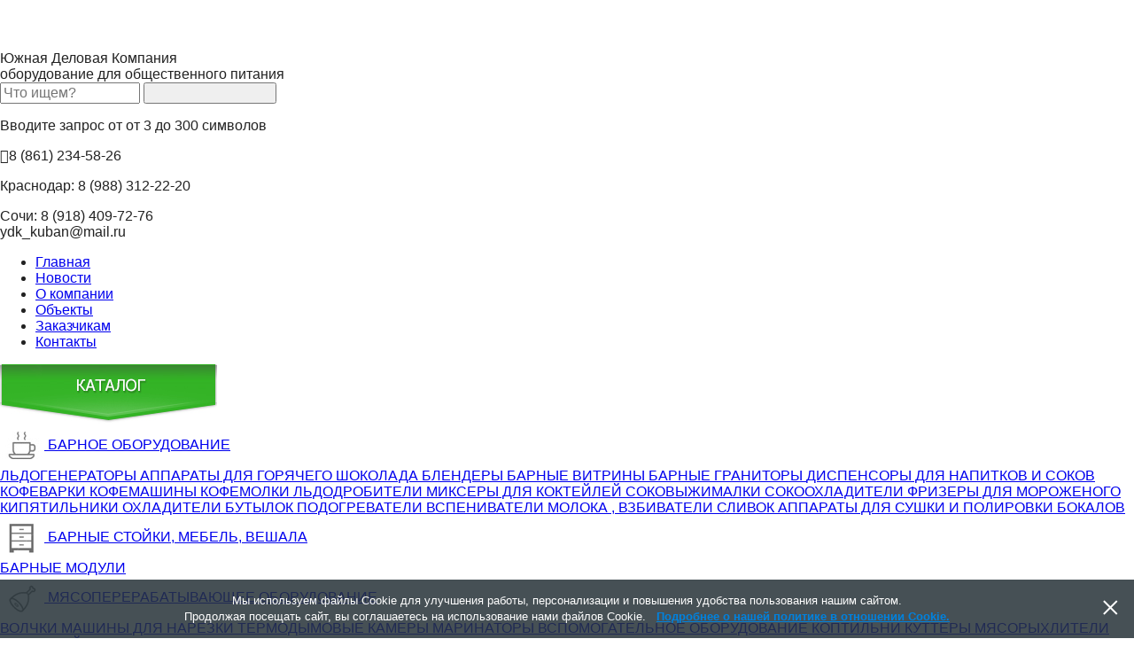

--- FILE ---
content_type: text/html; charset=utf-8
request_url: https://ydk-kuban.ru/ru/catalog/LARI_DLYA_KHRANENIYA_OVOSHCHEY
body_size: 11070
content:
<!doctype html>
<html class="no-js" lang="">
	<head>

	<meta charset="utf-8">
	<meta http-equiv="x-ua-compatible" content="ie=edge">
	<meta http-equiv="Content-Type" content="text/html; charset=UTF-8" />
	<meta name="keywords" content="лари для хранения овощей, купить, цена, краснодар"/>
	<meta name="description" content="Южная Деловая Компания предлагает купить лари для хранения овощей в Краснодаре по низким ценам. " />
	<title> лари для хранения овощей - купить в Краснодаре </title> <!--каталог подгруппы-->
		<meta charset="utf-8">
		<meta http-equiv="x-ua-compatible" content="ie=edge">
		<title> ЛАРИ ДЛЯ ХРАНЕНИЯ ОВОЩЕЙ  </title>
		<meta name="description" content="">
		<meta name="viewport" content="width=980">
		<meta name="yandex-verification" content="432e58f5999ced7a" />
		<link rel="icon" type="image/vnd.microsoft.icon" href="/design/ru/style/ydk/resources/favicon.ico" />

		<link rel="stylesheet" href="/design/ru/style/ydk/css/normalize.css">
		<link rel="stylesheet" href="/design/ru/style/ydk/css/main.css">
		<link rel="stylesheet" href="/design/ru/style/ydk/css/style_resp.css?233">
		<link rel="stylesheet" href="/design/ru/style/ydk/css/font-awesome.min.css">
		<script src="/design/ru/style/ydk/js/vendor/modernizr-2.8.3.min.js"></script>
		<!--<script type="text/javascript" src="/design/ru/style/ydk/js/vendor/jquery-1.11.3.min.js"></script>-->
		<script type="text/javascript" src="//code.jquery.com/jquery-1.9.1.min.js"></script>
		<script type="text/javascript" src="/design/ru/js/jquery.form.js"></script><!--Плагин Jquery для ajax отправки html форм:  http://malsup.com/jquery/form/-->
		<script type="text/javascript" src="/design/ru/style/ydk/js/html_dinamic_func.js"></script><!--Динамические эффекты HTML элементов-->
		<script type="text/javascript" src="/design/ru/js/support_function.js"></script><!--Сопутствующие некоторым действиям функции - обновление каптчи, очистка полей формы и пр.-->

		<!--Слайдеры-->
		<script type="text/javascript" src="/design/ru/style/ydk/js/jquery.glide.min.js"></script>
		<link href="/design/ru/style/ydk/css/slider.css" rel="stylesheet" type="text/css" />

		<link rel="stylesheet" href="/design/ru/style/ydk/css/remodal.css">
		<link rel="stylesheet" href="/design/ru/style/ydk/css/remodal-default-theme.css">

		<script type="text/javascript" src="/design/ru/style/ydk/js/site_ajax_func_ydk.js"></script>

		<script type="text/javascript" src="/design/ru/style/ydk/js/feedback.js"></script><!--Js функции модуля "Обратная связь"-->
		

		
		<!--highslide-start-->
		<script type="text/javascript" src="/includes/highslide/highslide-with-gallery.js"></script>
		<link rel="stylesheet" type="text/css" href="/includes/highslide/highslide.css" />
		<script type="text/javascript">
			hs.graphicsDir = '/includes/highslide/graphics/';
			hs.align = 'center';
			hs.transitions = ['expand', 'crossfade'];
			hs.outlineType = 'rounded-white';
			hs.fadeInOut = true;
			//hs.dimmingOpacity = 0.75;
			var galleryOptions = {
				slideshowGroup: 'gallery',
				wrapperClassName: 'dark',
				//outlineType: 'glossy-dark',
				dimmingOpacity: 0.8,
				align: 'center',
				transitions: ['expand', 'crossfade'],
				fadeInOut: true,
				wrapperClassName: 'borderless floating-caption',
				marginLeft: 100,
				marginBottom: 80,
				numberPosition: 'caption',
				useControls: true,
				fixedControls: 'fit'
			};
			// Add the controlbar
			hs.addSlideshow({
				//slideshowGroup: 'group1',
				interval: 5000,
				repeat: false,
				useControls: true,
				fixedControls: 'fit',
				overlayOptions: {
					opacity: 0.75,
					position: 'bottom center',
					hideOnMouseOut: true
				}
			});
		</script>
		<!--highslide-end-->
		<script type="text/javascript">
			$(document).ready(function() {
				// Инициализация событий для эффектов html
				init_html_effects();
				$('.slider').glide({
					autoplay: 5000,
					hoverpause: true, // set to false for nonstop rotate
					arrowRightText: '',
					arrowLeftText: '',
					arrowNext: 'next',
					arrowPrev: 'prev'
				});
				init_parametric_search();
			});
		</script>
		
	</head>


<!-- Yandex.Metrika counter -->
<script type="text/javascript" >
   (function(m,e,t,r,i,k,a){m[i]=m[i]||function(){(m[i].a=m[i].a||[]).push(arguments)};
   m[i].l=1*new Date();k=e.createElement(t),a=e.getElementsByTagName(t)[0],k.async=1,k.src=r,a.parentNode.insertBefore(k,a)})
   (window, document, "script", "https://mc.yandex.ru/metrika/tag.js", "ym");

   ym(39859905, "init", {
        clickmap:true,
        trackLinks:true,
        accurateTrackBounce:true,
        webvisor:true
   });
</script>
<noscript><div><img src="https://mc.yandex.ru/watch/39859905" style="position:absolute; left:-9999px;" alt="" /></div></noscript>
<!-- /Yandex.Metrika counter -->


	<body>
		<!--[if lt IE 8]>
			<p class="browserupgrade">Вы используете <strong>устаревший</strong> браузер. Пожалуйста <a href="https://browsehappy.com/">обновите ваш браузер</a> для вашего удобства.</p>
		<![endif]-->
		
		<section id="top">
			<div class="body">
				<div id="site_logo"><a href="/"><img src="/design/ru/style/ydk/images/site_logo.png"  alt=""/></a></div>

				<div id="title_group">
					<div id="company_title">Южная Деловая Компания</div>                
					<div id="site_title">оборудование для общественного питания</div>
				</div>
				
				<div id="search_panel">
					<form id="fast_search_form" action="/ru/search/results" method="post">
						<input type="text" name="search_string" id="fast_search_input" class="search_input" value="" placeholder="Что ищем?" />
						<input type="submit" value="&nbsp;" class="submit_search" />
						<div class="search__dropdown">
							<div class="suggestions__group">
								<p>Вводите запрос от от 3 до 300 символов</p>
							</div>
						</div>
					</form>
				</div>        
						
				<div id="top_phone"><i class="fa fa-phone"></i>8 (861) 234-58-26</div>
				<div id="top_contacts">
					<p>Краснодар: 8 (988) 312-22-20</p>
<p>Сочи:&nbsp;<span>8 (918) 409-72-76</span><br />ydk_kuban@mail.ru<br /><!--<a class="load_fb" href="/ru/feedback/show" _mce_href="/ru/feedback/show">Обратный звонок</a>--></p>
				</div>
				
			</div>
		</section>
		
		<div id="navbar">
			<ul id="top_menu">
				<li ><a href="/ru/pages/main">Главная</a></li>
<li ><a href="/ru/news/Novosti">Новости</a></li>
<li ><a href="/ru/pages/O_kompanii">О компании</a></li>
<li ><a href="/ru/portfolio/Obekty">Объекты</a></li>
<li ><a href="/ru/pages/Zakazchikam">Заказчикам</a></li>
<li ><a href="/ru/pages/Kontakty">Контакты</a></li>
    

           

            
			</ul>
		</div>        


		<section id="column">          	
			<div id="left_panel">
				
				<div id="catalog_menu_title">
					<img src="/design/ru/style/ydk/images/catalog_title_back.jpg" width="245" height="67" alt="КАТАЛОГ"/>
				</div>              
				
				<div id="left_menu">
					<div class="lv_1">
<a class="button_lv_1" href="/ru/catalog/BARNOE_OBORUDOVANIE">
    <span class="ico"><img src="/uploads/files/2/30184.jpg" width="50" height="50" alt=""/></span>
    <span class="title">БАРНОЕ ОБОРУДОВАНИЕ</span>
</a>
<div class="submenu transi_03s">
	    <a class="lv_2" href="/ru/catalog/LDOGENERATORY">
    	ЛЬДОГЕНЕРАТОРЫ
    </a>
        <a class="lv_2" href="/ru/catalog/APPARATY_DLYA_GORYACHEGO_SHOKOLADA">
    	АППАРАТЫ ДЛЯ ГОРЯЧЕГО ШОКОЛАДА
    </a>
        <a class="lv_2" href="/ru/catalog/BLENDERY_BARNYE">
    	БЛЕНДЕРЫ БАРНЫЕ
    </a>
        <a class="lv_2" href="/ru/catalog/VITRINY_BARNYE">
    	ВИТРИНЫ БАРНЫЕ
    </a>
        <a class="lv_2" href="/ru/catalog/GRANITORY">
    	ГРАНИТОРЫ
    </a>
        <a class="lv_2" href="/ru/catalog/DISPENSORY_DLYA_NAPITKOV_I_SOKOV">
    	ДИСПЕНСОРЫ ДЛЯ НАПИТКОВ И СОКОВ
    </a>
        <a class="lv_2" href="/ru/catalog/KOFEVARKI">
    	КОФЕВАРКИ
    </a>
        <a class="lv_2" href="/ru/catalog/KOFEMASHINY">
    	КОФЕМАШИНЫ
    </a>
        <a class="lv_2" href="/ru/catalog/KOFEMOLKI">
    	КОФЕМОЛКИ
    </a>
        <a class="lv_2" href="/ru/catalog/LDODROBITELI">
    	ЛЬДОДРОБИТЕЛИ
    </a>
        <a class="lv_2" href="/ru/catalog/MIKSERY_DLYA_KOKTEYLEY">
    	МИКСЕРЫ ДЛЯ КОКТЕЙЛЕЙ
    </a>
        <a class="lv_2" href="/ru/catalog/SOKOVYZHIMALKI">
    	СОКОВЫЖИМАЛКИ
    </a>
        <a class="lv_2" href="/ru/catalog/SOKOOKHLADITELI">
    	СОКООХЛАДИТЕЛИ
    </a>
        <a class="lv_2" href="/ru/catalog/FRIZERY_DLYA_MOROZHENOGO">
    	ФРИЗЕРЫ ДЛЯ МОРОЖЕНОГО
    </a>
        <a class="lv_2" href="/ru/catalog/KIPYATILNIKI">
    	КИПЯТИЛЬНИКИ
    </a>
        <a class="lv_2" href="/ru/catalog/OKHLADITELI_BUTYLOK">
    	ОХЛАДИТЕЛИ БУТЫЛОК
    </a>
        <a class="lv_2" href="/ru/catalog/PODOGREVATELI_VSPENIVATELI_MOLOKA__VZBIVATELI_SLIVOK">
    	ПОДОГРЕВАТЕЛИ ВСПЕНИВАТЕЛИ МОЛОКА , ВЗБИВАТЕЛИ СЛИВОК
    </a>
        <a class="lv_2" href="/ru/catalog/APPARATY_DLYA_SUSHKI_I_POLIROVKI_BOKALOV">
    	АППАРАТЫ ДЛЯ СУШКИ И ПОЛИРОВКИ БОКАЛОВ
    </a>
     
</div>
</div>
<div class="lv_1">
<a class="button_lv_1" href="/ru/catalog/BARNYE_STOYKI_MEBEL_VESHALA">
    <span class="ico"><img src="/uploads/files/2/30329.jpg" width="50" height="50" alt=""/></span>
    <span class="title">БАРНЫЕ СТОЙКИ, МЕБЕЛЬ, ВЕШАЛА</span>
</a>
<div class="submenu transi_03s">
	    <a class="lv_2" href="/ru/catalog/BARNYE_MODULI">
    	БАРНЫЕ МОДУЛИ
    </a>
     
</div>
</div>
<div class="lv_1">
<a class="button_lv_1" href="/ru/catalog/MYASOPERERABATYVAYUSHCHEE_OBORUDOVANIE">
    <span class="ico"><img src="/uploads/files/2/30245.jpg" width="50" height="50" alt=""/></span>
    <span class="title">МЯСОПЕРЕРАБАТЫВАЮЩЕЕ ОБОРУДОВАНИЕ</span>
</a>
<div class="submenu transi_03s">
	    <a class="lv_2" href="/ru/catalog/VOLCHKI">
    	ВОЛЧКИ
    </a>
        <a class="lv_2" href="/ru/catalog/MASHINY_DLYA_NAREZKI">
    	МАШИНЫ ДЛЯ НАРЕЗКИ
    </a>
        <a class="lv_2" href="/ru/catalog/TERMODYMOVYE_KAMERY">
    	ТЕРМОДЫМОВЫЕ КАМЕРЫ
    </a>
        <a class="lv_2" href="/ru/catalog/MARINATORY">
    	МАРИНАТОРЫ
    </a>
        <a class="lv_2" href="/ru/catalog/VSPOMOGATELNOE_OBORUDOVANIE">
    	ВСПОМОГАТЕЛЬНОЕ ОБОРУДОВАНИЕ
    </a>
        <a class="lv_2" href="/ru/catalog/KOPTILNI">
    	КОПТИЛЬНИ
    </a>
        <a class="lv_2" href="/ru/catalog/KUTTERY241291">
    	КУТТЕРЫ
    </a>
        <a class="lv_2" href="/ru/catalog/MYASORYKHLITELI_TENDERAYZERY">
    	МЯСОРЫХЛИТЕЛИ (ТЕНДЕРАЙЗЕРЫ)
    </a>
        <a class="lv_2" href="/ru/catalog/PILY_LENTOCHNYE">
    	ПИЛЫ ЛЕНТОЧНЫЕ
    </a>
        <a class="lv_2" href="/ru/catalog/RYBOCHISTKI">
    	РЫБОЧИСТКИ
    </a>
        <a class="lv_2" href="/ru/catalog/FARSHEMESHALKI">
    	ФАРШЕМЕШАЛКИ
    </a>
        <a class="lv_2" href="/ru/catalog/FORMOVOCHNOE_OBORUDOVANIE">
    	ФОРМОВОЧНОЕ ОБОРУДОВАНИЕ
    </a>
        <a class="lv_2" href="/ru/catalog/SHPRITSY">
    	ШПРИЦЫ
    </a>
     
</div>
</div>
<div class="lv_1">
<a class="button_lv_1" href="/ru/catalog/NEYTRALNOE_OBORUDOVANIE">
    <span class="ico"><img src="/uploads/files/2/30360.jpg" width="50" height="50" alt=""/></span>
    <span class="title">НЕЙТРАЛЬНОЕ ОБОРУДОВАНИЕ</span>
</a>
<div class="submenu transi_03s">
	    <a class="lv_2" href="/ru/catalog/KOLODY_RAZRUBOCHNYE">
    	КОЛОДЫ РАЗРУБОЧНЫЕ
    </a>
        <a class="lv_2" href="/ru/catalog/LARI_DLYA_KHRANENIYA_OVOSHCHEY">
    	ЛАРИ ДЛЯ ХРАНЕНИЯ ОВОЩЕЙ
    </a>
        <a class="lv_2" href="/ru/catalog/PODTOVARNIKI">
    	ПОДТОВАРНИКИ
    </a>
        <a class="lv_2" href="/ru/catalog/VANNY_MOECHNYE">
    	ВАННЫ МОЕЧНЫЕ
    </a>
        <a class="lv_2" href="/ru/catalog/VYTYAZHNYE_ZONTY">
    	ВЫТЯЖНЫЕ ЗОНТЫ
    </a>
        <a class="lv_2" href="/ru/catalog/PODSTAVKI_POD_OBORUDOVANIE">
    	ПОДСТАВКИ ПОД ОБОРУДОВАНИЕ
    </a>
        <a class="lv_2" href="/ru/catalog/POLKI_">
    	ПОЛКИ 
    </a>
        <a class="lv_2" href="/ru/catalog/RUKOMOYNIKI">
    	РУКОМОЙНИКИ
    </a>
        <a class="lv_2" href="/ru/catalog/STELLAZHI">
    	СТЕЛЛАЖИ
    </a>
        <a class="lv_2" href="/ru/catalog/STOLY">
    	СТОЛЫ
    </a>
        <a class="lv_2" href="/ru/catalog/TELEZHKI_SHPILKI">
    	ТЕЛЕЖКИ, ШПИЛЬКИ
    </a>
        <a class="lv_2" href="/ru/catalog/SHKAFY">
    	ШКАФЫ
    </a>
     
</div>
</div>
<div class="lv_1">
<a class="button_lv_1" href="/ru/catalog/OBORUDOVANIE_DLYA_KEYTERINGA">
    <span class="ico"><img src="/uploads/files/2/30140.jpg" width="50" height="50" alt=""/></span>
    <span class="title">ОБОРУДОВАНИЕ ДЛЯ КЕЙТЕРИНГА</span>
</a>
<div class="submenu transi_03s">
	    <a class="lv_2" href="/ru/catalog/KASSETY_DLYA_MOYKI_I_KHRANENIYA">
    	КАССЕТЫ ДЛЯ МОЙКИ И ХРАНЕНИЯ
    </a>
        <a class="lv_2" href="/ru/catalog/TERMOKONTEYNERY_I_TERMOSA">
    	ТЕРМОКОНТЕЙНЕРЫ И ТЕРМОСА
    </a>
     
</div>
</div>
<div class="lv_1">
<a class="button_lv_1" href="/ru/catalog/OBORUDOVANIE_DLYA_PREDPRIYATIY_PITANIYA">
    <span class="ico"><img src="/uploads/files/2/30277.jpg" width="50" height="50" alt=""/></span>
    <span class="title">ОБОРУДОВАНИЕ ДЛЯ ПРЕДПРИЯТИЙ ПИТАНИЯ</span>
</a>
<div class="submenu transi_03s">
	    <a class="lv_2" href="/ru/catalog/TERMOSTATY">
    	ТЕРМОСТАТЫ
    </a>
        <a class="lv_2" href="/ru/catalog/PAROVARKI_NAPOLNYE">
    	ПАРОВАРКИ НАПОЛЬНЫЕ
    </a>
        <a class="lv_2" href="/ru/catalog/AKSESSUARY">
    	АКСЕССУАРЫ
    </a>
        <a class="lv_2" href="/ru/catalog/VODONAGREVATELI">
    	ВОДОНАГРЕВАТЕЛИ
    </a>
        <a class="lv_2" href="/ru/catalog/ZHAROCHNYE_POVERKHNOSTI_NAPOLNYE">
    	ЖАРОЧНЫЕ ПОВЕРХНОСТИ НАПОЛЬНЫЕ
    </a>
        <a class="lv_2" href="/ru/catalog/KOTLY_PISHCHEVAROCHNYE">
    	КОТЛЫ ПИЩЕВАРОЧНЫЕ
    </a>
        <a class="lv_2" href="/ru/catalog/LINII_RAZDACHI">
    	ЛИНИИ РАЗДАЧИ
    </a>
        <a class="lv_2" href="/ru/catalog/MAKARONOVARKI_NAPOLNYE">
    	МАКАРОНОВАРКИ НАПОЛЬНЫЕ
    </a>
        <a class="lv_2" href="/ru/catalog/MARMITY_NAPOLNYE">
    	МАРМИТЫ НАПОЛЬНЫЕ
    </a>
        <a class="lv_2" href="/ru/catalog/PAROKONVEKTOMATY">
    	ПАРОКОНВЕКТОМАТЫ
    </a>
        <a class="lv_2" href="/ru/catalog/PLITY">
    	ПЛИТЫ
    </a>
        <a class="lv_2" href="/ru/catalog/POSUDOMOECHNYE_MASHINY">
    	ПОСУДОМОЕЧНЫЕ МАШИНЫ
    </a>
        <a class="lv_2" href="/ru/catalog/SALAT_BARY">
    	САЛАТ БАРЫ
    </a>
        <a class="lv_2" href="/ru/catalog/SKOVORODY">
    	СКОВОРОДЫ
    </a>
        <a class="lv_2" href="/ru/catalog/FRITYURNITSY_NAPOLNYE">
    	ФРИТЮРНИЦЫ НАПОЛЬНЫЕ
    </a>
        <a class="lv_2" href="/ru/catalog/SHKAFY_ZHAROCHNYE">
    	ШКАФЫ ЖАРОЧНЫЕ
    </a>
        <a class="lv_2" href="/ru/catalog/PECHI_NA_DREVESNOM_TOPLIVE">
    	ПЕЧИ НА ДРЕВЕСНОМ ТОПЛИВЕ
    </a>
        <a class="lv_2" href="/ru/catalog/STOLY_TEPLOVYE">
    	СТОЛЫ ТЕПЛОВЫЕ
    </a>
     
</div>
</div>
<div class="lv_1">
<a class="button_lv_1" href="/ru/catalog/OBORUDOVANIE_DLYA_KHIMCHISTOK_I_PRACHECHNYKH">
    <span class="ico"><img src="/uploads/files/2/30390.jpg" width="50" height="50" alt=""/></span>
    <span class="title">ОБОРУДОВАНИЕ ДЛЯ ХИМЧИСТОК И ПРАЧЕЧНЫХ</span>
</a>
<div class="submenu transi_03s">
	    <a class="lv_2" href="/ru/catalog/MASHINY_KHIMICHESKOY_CHISTKI">
    	МАШИНЫ ХИМИЧЕСКОЙ ЧИСТКИ
    </a>
        <a class="lv_2" href="/ru/catalog/MOYUSHCHIE_SREDSTVA_I_DOZIRUYUSHCHIE_SISTEMY">
    	МОЮЩИЕ СРЕДСТВА И ДОЗИРУЮЩИЕ СИСТЕМЫ
    </a>
        <a class="lv_2" href="/ru/catalog/OBORUDOVANIE_DLYA_VTO_FINISHNOE">
    	ОБОРУДОВАНИЕ ДЛЯ ВТО (ФИНИШНОЕ)
    </a>
        <a class="lv_2" href="/ru/catalog/UPAKOVOCHNOE_OBORUDOVANIE888272">
    	УПАКОВОЧНОЕ ОБОРУДОВАНИЕ
    </a>
        <a class="lv_2" href="/ru/catalog/STIRALNYE_MASHINY">
    	СТИРАЛЬНЫЕ МАШИНЫ
    </a>
        <a class="lv_2" href="/ru/catalog/VSPOMOGATELNOE_OBORUDOVANIE272718">
    	ВСПОМОГАТЕЛЬНОЕ ОБОРУДОВАНИЕ
    </a>
        <a class="lv_2" href="/ru/catalog/GLADILNOE_OBORUDOVANIE">
    	ГЛАДИЛЬНОЕ ОБОРУДОВАНИЕ
    </a>
        <a class="lv_2" href="/ru/catalog/SUSHILNYE_MASHINY">
    	СУШИЛЬНЫЕ МАШИНЫ
    </a>
     
</div>
</div>
<div class="lv_1">
<a class="button_lv_1" href="/ru/catalog/OBORUDOVANIE_DLYA_FASTFUDA">
    <span class="ico"><img src="/uploads/files/2/30159.jpg" width="50" height="50" alt=""/></span>
    <span class="title">ОБОРУДОВАНИЕ ДЛЯ ФАСТ-ФУДА</span>
</a>
<div class="submenu transi_03s">
	    <a class="lv_2" href="/ru/catalog/PECHI_MIKROVOLNOVYE">
    	ПЕЧИ МИКРОВОЛНОВЫЕ
    </a>
        <a class="lv_2" href="/ru/catalog/MAKARONOVARKI_NASTOLNYE">
    	МАКАРОНОВАРКИ НАСТОЛЬНЫЕ
    </a>
        <a class="lv_2" href="/ru/catalog/APPARATY_DLYA_VARKI_KUKURUZY">
    	АППАРАТЫ ДЛЯ ВАРКИ КУКУРУЗЫ
    </a>
        <a class="lv_2" href="/ru/catalog/APPARATY_DLYA_POPKORNA">
    	АППАРАТЫ ДЛЯ ПОПКОРНА
    </a>
        <a class="lv_2" href="/ru/catalog/APPARATY_DLYA_SAKHARNOY_VATY">
    	АППАРАТЫ ДЛЯ САХАРНОЙ ВАТЫ
    </a>
        <a class="lv_2" href="/ru/catalog/APPARATY_DLYA_KHOT_DOGOV">
    	АППАРАТЫ ДЛЯ ХОТ ДОГОВ
    </a>
        <a class="lv_2" href="/ru/catalog/BLINNITSY">
    	БЛИННИЦЫ
    </a>
        <a class="lv_2" href="/ru/catalog/VAFELNITSY">
    	ВАФЕЛЬНИЦЫ
    </a>
        <a class="lv_2" href="/ru/catalog/GRILI">
    	ГРИЛИ
    </a>
        <a class="lv_2" href="/ru/catalog/MARMITY_NASTOLNYE">
    	МАРМИТЫ НАСТОЛЬНЫЕ
    </a>
        <a class="lv_2" href="/ru/catalog/POVERKHNOSTI_ZHAROCHNYE_NASTOLNYE">
    	ПОВЕРХНОСТИ ЖАРОЧНЫЕ НАСТОЛЬНЫЕ
    </a>
        <a class="lv_2" href="/ru/catalog/PONCHIKOVYE_APPARATY">
    	ПОНЧИКОВЫЕ АППАРАТЫ
    </a>
        <a class="lv_2" href="/ru/catalog/RISOVARKI_I_MARMITY_DLYA_RISA">
    	РИСОВАРКИ И МАРМИТЫ ДЛЯ РИСА
    </a>
        <a class="lv_2" href="/ru/catalog/TOSTERY">
    	ТОСТЕРЫ
    </a>
        <a class="lv_2" href="/ru/catalog/FRITYURNITSY_NASTOLNYE">
    	ФРИТЮРНИЦЫ НАСТОЛЬНЫЕ
    </a>
        <a class="lv_2" href="/ru/catalog/CHEBURECHNITSY">
    	ЧЕБУРЕЧНИЦЫ
    </a>
        <a class="lv_2" href="/ru/catalog/SHASHLYCHNITSY">
    	ШАШЛЫЧНИЦЫ
    </a>
     
</div>
</div>
<div class="lv_1">
<a class="button_lv_1" href="/ru/catalog/SANITARNO_GIGIENICHESKOE_OBORUDOVANIE">
    <span class="ico"><img src="/uploads/files/2/30314.jpg" width="50" height="50" alt=""/></span>
    <span class="title">САНИТАРНО ГИГИЕНИЧЕСКОЕ ОБОРУДОВАНИЕ</span>
</a>
<div class="submenu transi_03s">
	    <a class="lv_2" href="/ru/catalog/OTPUGIVATELI_GRYZUNOV">
    	ОТПУГИВАТЕЛИ ГРЫЗУНОВ
    </a>
        <a class="lv_2" href="/ru/catalog/TELEZHKI_DLYA_UBORKI">
    	ТЕЛЕЖКИ ДЛЯ УБОРКИ
    </a>
        <a class="lv_2" href="/ru/catalog/FENY">
    	ФЕНЫ
    </a>
        <a class="lv_2" href="/ru/catalog/SUSHILNO_POLIROVOCHNYE_MASHINY">
    	СУШИЛЬНО ПОЛИРОВОЧНЫЕ МАШИНЫ
    </a>
        <a class="lv_2" href="/ru/catalog/VODOUMYAGCHITELI">
    	ВОДОУМЯГЧИТЕЛИ
    </a>
        <a class="lv_2" href="/ru/catalog/IZMELCHITELI_PISHCHEVYKH_OTKHODOV">
    	ИЗМЕЛЬЧИТЕЛИ ПИЩЕВЫХ ОТХОДОВ
    </a>
        <a class="lv_2" href="/ru/catalog/OVOSKOPY">
    	ОВОСКОПЫ
    </a>
        <a class="lv_2" href="/ru/catalog/OBLUCHATELI_BAKTERITSIDNYE">
    	ОБЛУЧАТЕЛИ БАКТЕРИЦИДНЫЕ
    </a>
        <a class="lv_2" href="/ru/catalog/BAKI_I_URNY_DLYA_OTKHODOV">
    	БАКИ И УРНЫ ДЛЯ ОТХОДОВ
    </a>
        <a class="lv_2" href="/ru/catalog/LOVUSHKI_DLYA_NASEKOMYKH">
    	ЛОВУШКИ ДЛЯ НАСЕКОМЫХ
    </a>
        <a class="lv_2" href="/ru/catalog/MOYUSHCHIE_SREDSTVA">
    	МОЮЩИЕ СРЕДСТВА
    </a>
        <a class="lv_2" href="/ru/catalog/SMESITELI_DUSHIRUYUSHCHIE_USTROYSTVA">
    	СМЕСИТЕЛИ, ДУШИРУЮЩИЕ УСТРОЙСТВА
    </a>
        <a class="lv_2" href="/ru/catalog/STERILIZATORY_DISTILLYATORY">
    	СТЕРИЛИЗАТОРЫ, ДИСТИЛЛЯТОРЫ
    </a>
        <a class="lv_2" href="/ru/catalog/ELEKTROSUSHITELI">
    	ЭЛЕКТРОСУШИТЕЛИ
    </a>
     
</div>
</div>
<div class="lv_1">
<a class="button_lv_1" href="/ru/catalog/TORGOVOE_OBORUDOVANIE">
    <span class="ico"><img src="/uploads/files/2/30143.jpg" width="50" height="50" alt=""/></span>
    <span class="title">ТОРГОВОЕ ОБОРУДОВАНИЕ</span>
</a>
<div class="submenu transi_03s">
	    <a class="lv_2" href="/ru/catalog/KASSOVYE_BOKSY">
    	КАССОВЫЕ БОКСЫ
    </a>
        <a class="lv_2" href="/ru/catalog/BARERNYE_OGRAZHDENIYA">
    	БАРЬЕРНЫЕ ОГРАЖДЕНИЯ
    </a>
        <a class="lv_2" href="/ru/catalog/TELEZHKI_POKUPATELSKIE">
    	ТЕЛЕЖКИ ПОКУПАТЕЛЬСКИЕ
    </a>
        <a class="lv_2" href="/ru/catalog/KORZINA_POKUPATELSKAYA">
    	КОРЗИНА ПОКУПАТЕЛЬСКАЯ
    </a>
        <a class="lv_2" href="/ru/catalog/ARKHIVNYE_STELLAZHI_MS">
    	АРХИВНЫЕ СТЕЛЛАЖИ МС
    </a>
        <a class="lv_2" href="/ru/catalog/GRUZOVYE_STELLAZHI_MST">
    	ГРУЗОВЫЕ СТЕЛЛАЖИ МС-Т
    </a>
        <a class="lv_2" href="/ru/catalog/GARDEROBNAYA_SISTEMA">
    	ГАРДЕРОБНАЯ СИСТЕМА
    </a>
        <a class="lv_2" href="/ru/catalog/SUMOCHNITSY">
    	СУМОЧНИЦЫ
    </a>
        <a class="lv_2" href="/ru/catalog/VESY">
    	ВЕСЫ
    </a>
     
</div>
</div>
<div class="lv_1">
<a class="button_lv_1" href="/ru/catalog/UPAKOVOCHNOE_OBORUDOVANIE">
    <span class="ico"><img src="/uploads/files/2/30261.jpg" width="50" height="50" alt=""/></span>
    <span class="title">УПАКОВОЧНОЕ ОБОРУДОВАНИЕ</span>
</a>
<div class="submenu transi_03s">
	    <a class="lv_2" href="/ru/catalog/APPARATY_TERMOUSADOCHNYE">
    	АППАРАТЫ ТЕРМОУСАДОЧНЫЕ
    </a>
        <a class="lv_2" href="/ru/catalog/KLIPSATORY">
    	КЛИПСАТОРЫ
    </a>
        <a class="lv_2" href="/ru/catalog/OBARUDOVANIE_MARKIROVOCHNOE_I_ETIKETIROVOCHNOE">
    	ОБАРУДОВАНИЕ МАРКИРОВОЧНОЕ И ЭТИКЕТИРОВОЧНОЕ
    </a>
        <a class="lv_2" href="/ru/catalog/FASOVOCHNO_UPAKOVOCHNYE_MASHINY">
    	ФАСОВОЧНО УПАКОВОЧНЫЕ МАШИНЫ
    </a>
        <a class="lv_2" href="/ru/catalog/APPARATY_DLYA_ZAPAYKI_LOTKOV">
    	АППАРАТЫ ДЛЯ ЗАПАЙКИ ЛОТКОВ
    </a>
        <a class="lv_2" href="/ru/catalog/VAKUUMNYE_UPAKOVSHCHIKI">
    	ВАКУУМНЫЕ УПАКОВЩИКИ
    </a>
        <a class="lv_2" href="/ru/catalog/SVARSHCHIKI_PAKETOV">
    	СВАРЩИКИ ПАКЕТОВ
    </a>
        <a class="lv_2" href="/ru/catalog/UPAKOVSHCHIKI_V_STREYCH_PLENKU">
    	УПАКОВЩИКИ В СТРЕЙЧ ПЛЕНКУ
    </a>
     
</div>
</div>
<div class="lv_1">
<a class="button_lv_1" href="/ru/catalog/KHLEBOPEKARNOE_I_KONDITERSKOE_OBORUDOVANIE">
    <span class="ico"><img src="/uploads/files/2/30202.jpg" width="50" height="50" alt=""/></span>
    <span class="title">ХЛЕБОПЕКАРНОЕ И КОНДИТЕРСКОЕ ОБОРУДОВАНИЕ</span>
</a>
<div class="submenu transi_03s">
	    <a class="lv_2" href="/ru/catalog/OBORUDOVANIE_DEKORIRUYUSHCHEE">
    	ОБОРУДОВАНИЕ ДЕКОРИРУЮЩЕЕ
    </a>
        <a class="lv_2" href="/ru/catalog/SIROPOVAROCHNYE_KOTLY">
    	СИРОПОВАРОЧНЫЕ КОТЛЫ
    </a>
        <a class="lv_2" href="/ru/catalog/FERMENTATSIONNYE_KAMERY">
    	ФЕРМЕНТАЦИОННЫЕ КАМЕРЫ
    </a>
        <a class="lv_2" href="/ru/catalog/APPARATY_DLYA_SUSHKI_FRUKTOV_GRIBOV">
    	АППАРАТЫ ДЛЯ СУШКИ ФРУКТОВ, ГРИБОВ
    </a>
        <a class="lv_2" href="/ru/catalog/OBORUDOVANIE_DLYA_TEMPERIROVANIYA">
    	ОБОРУДОВАНИЕ ДЛЯ ТЕМПЕРИРОВАНИЯ
    </a>
        <a class="lv_2" href="/ru/catalog/BISKVITOREZKI">
    	БИСКВИТОРЕЗКИ
    </a>
        <a class="lv_2" href="/ru/catalog/MIKSERY_PLANETARNYE_VZBIVALNYE_MASHINY">
    	МИКСЕРЫ ПЛАНЕТАРНЫЕ, ВЗБИВАЛЬНЫЕ МАШИНЫ
    </a>
        <a class="lv_2" href="/ru/catalog/MUKOPROSEIVATELI">
    	МУКОПРОСЕИВАТЕЛИ
    </a>
        <a class="lv_2" href="/ru/catalog/OBORUDOVANIE_DLYA_PASTY">
    	ОБОРУДОВАНИЕ ДЛЯ ПАСТЫ
    </a>
        <a class="lv_2" href="/ru/catalog/OTSADOCHNYE_I_DOZIROVOCHNYE_MASHINY">
    	ОТСАДОЧНЫЕ И ДОЗИРОВОЧНЫЕ МАШИНЫ
    </a>
        <a class="lv_2" href="/ru/catalog/PECHI_DLYA_PITSTSY">
    	ПЕЧИ ДЛЯ ПИЦЦЫ
    </a>
        <a class="lv_2" href="/ru/catalog/PECHI_KHLEBOPEKARNYE">
    	ПЕЧИ ХЛЕБОПЕКАРНЫЕ
    </a>
        <a class="lv_2" href="/ru/catalog/PRESSY_DLYA_PITSTSY">
    	ПРЕССЫ ДЛЯ ПИЦЦЫ
    </a>
        <a class="lv_2" href="/ru/catalog/PROTIVNI_FORMY_RESHETKI_DLYA_PECHEY">
    	ПРОТИВНИ, ФОРМЫ, РЕШЕТКИ ДЛЯ ПЕЧЕЙ
    </a>
        <a class="lv_2" href="/ru/catalog/MASHINY_DLYA_IZMELCHENIYA_">
    	МАШИНЫ ДЛЯ ИЗМЕЛЬЧЕНИЯ 
    </a>
        <a class="lv_2" href="/ru/catalog/RASSTOECHNYE_SHKAFY_I_KAMERY">
    	РАССТОЕЧНЫЕ ШКАФЫ И КАМЕРЫ
    </a>
        <a class="lv_2" href="/ru/catalog/TARTALETNITSY">
    	ТАРТАЛЕТНИЦЫ
    </a>
        <a class="lv_2" href="/ru/catalog/TESTODELITELI">
    	ТЕСТОДЕЛИТЕЛИ
    </a>
        <a class="lv_2" href="/ru/catalog/TESTODELITELI_OKRUGLITELI">
    	ТЕСТОДЕЛИТЕЛИ ОКРУГЛИТЕЛИ
    </a>
        <a class="lv_2" href="/ru/catalog/TESTOZAKATKI">
    	ТЕСТОЗАКАТКИ
    </a>
        <a class="lv_2" href="/ru/catalog/TESTOMESY">
    	ТЕСТОМЕСЫ
    </a>
        <a class="lv_2" href="/ru/catalog/TESTOOKRUGLITELI">
    	ТЕСТООКРУГЛИТЕЛИ
    </a>
        <a class="lv_2" href="/ru/catalog/TESTORASKATKI">
    	ТЕСТОРАСКАТКИ
    </a>
        <a class="lv_2" href="/ru/catalog/KHLEBOREZKI">
    	ХЛЕБОРЕЗКИ
    </a>
     
</div>
</div>
<div class="lv_1">
<a class="button_lv_1" href="/ru/catalog/KHOLODILNOE_OBORUDOVANIE">
    <span class="ico"><img src="/uploads/files/2/30331.jpg" width="50" height="50" alt=""/></span>
    <span class="title">ХОЛОДИЛЬНОЕ ОБОРУДОВАНИЕ</span>
</a>
<div class="submenu transi_03s">
	    <a class="lv_2" href="/ru/catalog/BONETY">
    	БОНЕТЫ
    </a>
        <a class="lv_2" href="/ru/catalog/VITRINY_TORGOVYE_NAPOLNYE">
    	ВИТРИНЫ ТОРГОВЫЕ НАПОЛЬНЫЕ
    </a>
        <a class="lv_2" href="/ru/catalog/KAMERY_KHOLODILNYE">
    	КАМЕРЫ ХОЛОДИЛЬНЫЕ
    </a>
        <a class="lv_2" href="/ru/catalog/LARI_MOROZILNYE">
    	ЛАРИ МОРОЗИЛЬНЫЕ
    </a>
        <a class="lv_2" href="/ru/catalog/MONOBLOKI">
    	МОНОБЛОКИ
    </a>
        <a class="lv_2" href="/ru/catalog/SPLIT_SISTEMY">
    	СПЛИТ СИСТЕМЫ
    </a>
        <a class="lv_2" href="/ru/catalog/STOLY_KHOLODILNYE">
    	СТОЛЫ ХОЛОДИЛЬНЫЕ
    </a>
        <a class="lv_2" href="/ru/catalog/SHKAFY_KHOLODILNYE">
    	ШКАФЫ ХОЛОДИЛЬНЫЕ
    </a>
        <a class="lv_2" href="/ru/catalog/GORKI_KHOLODILNYE">
    	ГОРКИ ХОЛОДИЛЬНЫЕ
    </a>
     
</div>
</div>
<div class="lv_1">
<a class="button_lv_1" href="/ru/catalog/ELEKTROMEKHANICHESKOE_OBORUDOVANIE">
    <span class="ico"><img src="/uploads/files/2/30230.jpg" width="50" height="50" alt=""/></span>
    <span class="title">ЭЛЕКТРОМЕХАНИЧЕСКОЕ ОБОРУДОВАНИЕ</span>
</a>
<div class="submenu transi_03s">
	    <a class="lv_2" href="/ru/catalog/OBORUDOVANIE_DLYA_STERILIZATSII_I_PASTERIZATSII">
    	ОБОРУДОВАНИЕ ДЛЯ СТЕРИЛИЗАЦИИ И ПАСТЕРИЗАЦИИ
    </a>
        <a class="lv_2" href="/ru/catalog/PROTSESSORY_I_KOMBAYNY_KUKHONNYE">
    	ПРОЦЕССОРЫ И КОМБАЙНЫ КУХОННЫЕ
    </a>
        <a class="lv_2" href="/ru/catalog/UNIVERSALNYE_KUKHONNYE_MASHINY">
    	УНИВЕРСАЛЬНЫЕ КУХОННЫЕ МАШИНЫ
    </a>
        <a class="lv_2" href="/ru/catalog/MYASORUBKI">
    	МЯСОРУБКИ
    </a>
        <a class="lv_2" href="/ru/catalog/SLAYSERY">
    	СЛАЙСЕРЫ
    </a>
        <a class="lv_2" href="/ru/catalog/BLIKSERY">
    	БЛИКСЕРЫ
    </a>
        <a class="lv_2" href="/ru/catalog/KARTOFELECHISTKI">
    	КАРТОФЕЛЕЧИСТКИ
    </a>
        <a class="lv_2" href="/ru/catalog/KUTTERY">
    	КУТТЕРЫ
    </a>
        <a class="lv_2" href="/ru/catalog/MASHINY_OVOSHCHEMOECHNYE_I_SUSHILNYE">
    	МАШИНЫ ОВОЩЕМОЕЧНЫЕ И СУШИЛЬНЫЕ
    </a>
        <a class="lv_2" href="/ru/catalog/MIKSERY_RUCHNYE_GOMOGENIZATORY">
    	МИКСЕРЫ РУЧНЫЕ (ГОМОГЕНИЗАТОРЫ)
    </a>
        <a class="lv_2" href="/ru/catalog/OBORUDOVANIE_DLYA_IZMELCHENIYA">
    	ОБОРУДОВАНИЕ ДЛЯ ИЗМЕЛЬЧЕНИЯ
    </a>
        <a class="lv_2" href="/ru/catalog/OVOSHCHEREZKI_PROTIRKI">
    	ОВОЩЕРЕЗКИ ПРОТИРКИ
    </a>
        <a class="lv_2" href="/ru/catalog/SYROTERKI">
    	СЫРОТЕРКИ
    </a>
        <a class="lv_2" href="/ru/catalog/OTKRYVALKI_DLYA_KONSERVOV">
    	ОТКРЫВАЛКИ ДЛЯ КОНСЕРВОВ
    </a>
     
</div>
</div>

				</div>
				
				<!--widget-->
				<div class="widget">
                	<div class="w_title">НАШИ ОБЪЕКТЫ</div>
                    <div class="w_body">
                    	
      	        <!--cell-->
        <div class="cell">
        	            <div class="thumb"><a href="/ru/portfolio/Myaso_i_Tochka"><img src="/uploads/portfolio/43/Myaso_i_Tochka_thumb.jpg" alt=""/></a></div>
                        <a  href="/ru/portfolio/Myaso_i_Tochka" class="title">Мясо и Точка</a>
        </div>
        <!--/cell-->   
                <!--cell-->
        <div class="cell">
        	            <div class="thumb"><a href="/ru/portfolio/Stars_Coffee"><img src="/uploads/portfolio/44/Stars_Coffee_thumb.jpg" alt=""/></a></div>
                        <a  href="/ru/portfolio/Stars_Coffee" class="title">Stars Coffee</a>
        </div>
        <!--/cell-->   
        
                    </div>
                </div>
				<!--widget--> 
				
				<!--widget-->
				<div class="widget">
					<div class="w_title">НАШИ НОВОСТИ</div>
					<div class="w_body">
						
      	        <!--cell-->
        <div class="cell">
        	            <div class="thumb"><a href="/ru/news/[base64]"><img src="/uploads/news/94/[base64].jpg" alt=""/></a></div>
                        <div class="descr">
                <p>В ассортименте &mdash; новинка, котломоечная машина LP1 MAXXI PLUS.&nbsp; Она обладает большей производительностью (20-72 кассет в час), нежели предшественник, LP1 400 PLUS, который итальянская фабрика сняла с производства.</p>
                <a class="more" href="/ru/news/[base64]">ПОДРОБНЕЕ...</a>
            </div>
        </div>
        <!--/cell-->   
                <!--cell-->
        <div class="cell">
        	            <div class="thumb"><a href="/ru/news/V_svyazi_s_povyshennym_interesom_klientov_k_blinnitsam_my_reshili_opublikovat_obzor_assortimenta_v_etom_segmente_Zabegaya_vpered_u_nas_dlya_vas_est_9_modeley_v_trekh_brendakh_Poznakomtes_vnimatelnee"><img src="/uploads/news/93/[base64].jpg" alt=""/></a></div>
                        <div class="descr">
                <p>В связи с повышенным интересом клиентов к блинницам мы решили опубликовать обзор ассортимента Equip.me в этом сегменте. Забегая вперед, у нас для вас есть 9 моделей в трех брендах. Познакомьтесь внимательнее:</p>
                <a class="more" href="/ru/news/V_svyazi_s_povyshennym_interesom_klientov_k_blinnitsam_my_reshili_opublikovat_obzor_assortimenta_v_etom_segmente_Zabegaya_vpered_u_nas_dlya_vas_est_9_modeley_v_trekh_brendakh_Poznakomtes_vnimatelnee">ПОДРОБНЕЕ...</a>
            </div>
        </div>
        <!--/cell-->   
        
					</div>
				</div>
				<!--widget-->
				
				<div class="clear_both">&nbsp;</div>
			</div>
			
			<div id="right_panel">
				<div class="clearfix">
					
										
										<div id="navi"><a href="/">Главная</a><span>/</span><a href="/ru/catalog/KATALOG">Каталог</a><span>/</span><a href="/ru/catalog/NEYTRALNOE_OBORUDOVANIE">НЕЙТРАЛЬНОЕ ОБОРУДОВАНИЕ</a><span>/</span>ЛАРИ ДЛЯ ХРАНЕНИЯ ОВОЩЕЙ</div>
										<h1 id="page_title" class="panel_title">ЛАРИ ДЛЯ ХРАНЕНИЯ ОВОЩЕЙ</h1>

										<!--<div class="sale_text">Скидка 10% при заказе товаров с сайта!</div>-->
					
					<div id="content">
						<!--catalog item-->
						<div id="subitems_listing">
				<!--listing-->
<div class="listing_vert">
		
		<!--cell-->
		<div class="cell">
			<div class="thumb">
									<a href="/ru/catalog/LAR_DLYA_KHRANENIYA_KARTOFELYA_SARATOVPROMMASH_LKHK" title="">
						<img src="/uploads/catalog/20854/LAR_DLYa_KhRANENIYa_KARTOFELYa_SARATOVPROMMASh_LKhK_thumb.jpg" alt="" />
					</a>
							</div>
			<div class="info">
				<a class="title" href="/ru/catalog/LAR_DLYA_KHRANENIYA_KARTOFELYA_SARATOVPROMMASH_LKHK">ЛАРЬ ДЛЯ ХРАНЕНИЯ КАРТОФЕЛЯ САРАТОВПРОММАШ ЛХК</a>
				<div class="properties">
																				<span>Артикул: <strong>ЛХК</strong></span>
									</div>
				<div class="announce">
					
					<a class="more" href="/ru/catalog/LAR_DLYA_KHRANENIYA_KARTOFELYA_SARATOVPROMMASH_LKHK"><br>Подробнее...</a>
				</div>
									<span class="discount" style="font-size: 13px;font-weight: bold;display: block;padding-top: 14px;"> Цену уточняйте у менеджера </span>
							</div>
			<div class="status_panel">
															</div>
		</div>
		<!--/cell-->
	
		
		<!--cell-->
		<div class="cell">
			<div class="thumb">
									<a href="/ru/catalog/KONTEYNER_DLYA_OVOSHCHEY__SARATOVPROMMASH_K2" title="">
						<img src="/uploads/catalog/20855/KONTEYNER_DLYa_OVOShchEY__SARATOVPROMMASh_K2_thumb.jpg" alt="" />
					</a>
							</div>
			<div class="info">
				<a class="title" href="/ru/catalog/KONTEYNER_DLYA_OVOSHCHEY__SARATOVPROMMASH_K2">КОНТЕЙНЕР ДЛЯ ОВОЩЕЙ  САРАТОВПРОММАШ К-2</a>
				<div class="properties">
																				<span>Артикул: <strong>К-2</strong></span>
									</div>
				<div class="announce">
					
					<a class="more" href="/ru/catalog/KONTEYNER_DLYA_OVOSHCHEY__SARATOVPROMMASH_K2"><br>Подробнее...</a>
				</div>
									<span class="discount" style="font-size: 13px;font-weight: bold;display: block;padding-top: 14px;"> Цену уточняйте у менеджера </span>
							</div>
			<div class="status_panel">
															</div>
		</div>
		<!--/cell-->
	
		
		<!--cell-->
		<div class="cell">
			<div class="thumb">
									<a href="/ru/catalog/LAR_DLYA_KHRANENIYA_OVOSHCHEY_1000KH600KH850MM" title="">
						<img src="/uploads/catalog/20856/LAR_DLYa_KhRANENIYa_OVOShchEY_1000Kh600Kh850MM_thumb.jpg" alt="" />
					</a>
							</div>
			<div class="info">
				<a class="title" href="/ru/catalog/LAR_DLYA_KHRANENIYA_OVOSHCHEY_1000KH600KH850MM">ЛАРЬ ДЛЯ ХРАНЕНИЯ ОВОЩЕЙ 1000Х600Х850ММ</a>
				<div class="properties">
																				<span>Артикул: <strong>ЛАРЬ 10-6</strong></span>
									</div>
				<div class="announce">
					
					<a class="more" href="/ru/catalog/LAR_DLYA_KHRANENIYA_OVOSHCHEY_1000KH600KH850MM"><br>Подробнее...</a>
				</div>
									<span class="discount" style="font-size: 13px;font-weight: bold;display: block;padding-top: 14px;"> Цену уточняйте у менеджера </span>
							</div>
			<div class="status_panel">
															</div>
		</div>
		<!--/cell-->
	
		
		<!--cell-->
		<div class="cell">
			<div class="thumb">
									<a href="/ru/catalog/LAR_DLYA_KHRANENIYA_OVOSHCHEY_NERZHAVEYUSHCHIY_1000KH600KH850MM" title="">
						<img src="/uploads/catalog/20857/LAR_DLYa_KhRANENIYa_OVOShchEY_NERZhAVEYuShchIY_1000Kh600Kh850MM_thumb.jpg" alt="" />
					</a>
							</div>
			<div class="info">
				<a class="title" href="/ru/catalog/LAR_DLYA_KHRANENIYA_OVOSHCHEY_NERZHAVEYUSHCHIY_1000KH600KH850MM">ЛАРЬ ДЛЯ ХРАНЕНИЯ ОВОЩЕЙ НЕРЖАВЕЮЩИЙ 1000Х600Х850ММ</a>
				<div class="properties">
																				<span>Артикул: <strong>ЛАРЬ 10-6 (н)</strong></span>
									</div>
				<div class="announce">
					
					<a class="more" href="/ru/catalog/LAR_DLYA_KHRANENIYA_OVOSHCHEY_NERZHAVEYUSHCHIY_1000KH600KH850MM"><br>Подробнее...</a>
				</div>
									<span class="discount" style="font-size: 13px;font-weight: bold;display: block;padding-top: 14px;"> Цену уточняйте у менеджера </span>
							</div>
			<div class="status_panel">
															</div>
		</div>
		<!--/cell-->
	
		<div class="clear_float">&nbsp;</div>
</div>
<!--/listing-->

				</div>
				<!--/catalog item-->
<!--noindex--><div class="price">Обращаем ваше внимание, что производитель оставляет за собой право менять характеристики товара без предварительного уведомления. Пожалуйста, уточняйте у менеджеров. 
Информация о товаре и цены носят справочный характер и не является публичной офертой, определяемой положениями Статьи 437 Гражданского Кодекса Российской Федерации.</div><!--/noindex-->
					</div>
					
					<div class="panel_float">&nbsp;</div>
				</div>
			</div> 
			
			<div class="clear_section">&nbsp;</div>
		</section>          
		
		
		<section id="footer">
			<div class="body">
			
				<div class="logo"><a href="/" title="На главную"><img src="/design/ru/style/ydk/images/float_logo.jpg" width="57" height="27" alt=""/></a></div>
				<div class="title">Южная Деловая Компания</div>
				<div class="descr">Комплексное оснащение предприятий общественного питания, индустрии гостеприимства, торговли, пищевых производств</div>
				
				<div class="adress">
					350075 г. Краснодар </br>ул. Стасова 184, оф.24
				</div>  
				
				<div class="phones">
					<p>т/ф (826) 234-58-26 <br />т/с (988) 312-22-20 <br />т/с (918) 276-99-69</p>
				</div> 
				
				<div class="mail">
					<a href="mailto:ydk_kuban@mail.ru">ydk_kuban@mail.ru</a>
				</div>
				
				<div class="insta" style="top: 40px;background: url(/design/ru/style/ydk/images/float_adress_icon.jpg) no-repeat;background-position-x: 4px;background-position-y: -2px;">
					<a href="/legal/privacy.pdf" target="_blank">Политика конфиденциальности</a>
				</div>
				<div class="insta" style="top: 66px;background: url(/design/ru/style/ydk/images/float_adress_icon.jpg) no-repeat;background-position-x: 4px;background-position-y: -2px;">
					<a href="/legal/agreement.pdf" target="_blank">Согласие на обработку персональных данных</a>
				</div>                	
			</div>
		</section>
		
		        <script>
        if (localStorage['fz152'] != '1') {
            var notifyDiv = document.createElement('div');
            notifyDiv.id = "cookieNotification";
            notifyDiv.innerHTML = '<div style="font-size:13px;line-height:1.4;margin:0;padding:15px 60px;text-align:center;position:fixed;bottom:0;left:0;right:0;z-index:99999999999;background-color:rgba(38,50,56,0.85);color:#fff;">Мы используем файлы Cookie для улучшения работы, персонализации и повышения удобства пользования нашим сайтом. <br>Продолжая посещать сайт, вы соглашаетесь на использование нами файлов Cookie.&nbsp;&nbsp;&nbsp;<a href="/legal/cookie.pdf" style="color: #0082de"><strong>Подробнее о нашей политике в отношении Cookie.</strong></a><div id="cookieNotificationClose" style="font-family:times,arial;font-size:40px;line-height:0.8;position:absolute;top:50%;right:15px;color:#fff;margin:-17px 0 0;z-index:2;cursor:pointer;">&times;</div></div>';
            document.body.appendChild(notifyDiv);
            document.getElementById("cookieNotificationClose").onclick = function() {
                localStorage['fz152'] = '1';
                notifyDiv.parentNode.removeChild(notifyDiv);
            };
        }
        </script>
    
		
		<div data-remodal-id="modal" class="modal_w"></div>               
		<script src="/design/ru/style/ydk/js/remodal.min.js"></script>    
	</body>
</html>

--- FILE ---
content_type: text/css
request_url: https://ydk-kuban.ru/design/ru/style/ydk/css/slider.css
body_size: 789
content:
.slider {
	margin-top:8px;
  position: relative;
  /*width: 100%;*/
  /*height: 500px;*/
  max-width:710px;
  margin-left:10px;
  height:auto;
  overflow: hidden;
  -webkit-border-radius: 10px 10px 10px 10px; border-radius: 10px 10px 10px 10px;
}
 
.slides {
  height: 100%;
  overflow: hidden;
  /**	
   * Prevent blinking issue
   * Not tested. Experimental.
   */
  -webkit-backface-visibility: hidden;
  -webkit-transform-style: preserve-3d;
 
   -webkit-transition: all 500ms cubic-bezier(0.165, 0.840, 0.440, 1.000); 
   -moz-transition: all 500ms cubic-bezier(0.165, 0.840, 0.440, 1.000); 
   -ms-transition: all 500ms cubic-bezier(0.165, 0.840, 0.440, 1.000); 
   -o-transition: all 500ms cubic-bezier(0.165, 0.840, 0.440, 1.000); 
   transition: all 500ms cubic-bezier(0.165, 0.840, 0.440, 1.000);
}


.slide {
  height: 100%;
  float: left;
  clear: none;
}
.slide figure {
  display: block;
  position: relative;
  text-align: center;
  padding:0px; margin:0px;
}
.slide figure figcaption {
  position: absolute;
  right: 20%;
  font-size: 1.1em;
  font-weight: bold;
  padding: 8px 14px;
  color: #464646;
  background: rgba(255,255,255,0.8); 
}
.slide figure figcaption a {
  color: #5a7fbc;
  text-decoration: none;
}
.slide figure figcaption a:hover { text-decoration: underline; }
 
.slide figure img {
  max-height: 313px;
  width:100%; height:auto;
}


.slider-arrow {
	position:absolute;
	margin-bottom:-20px;
  height:52px;
  width:100px;
  z-index:2000;
}

.slider-arrow--right { bottom: 45%; right: 0px;  background:url(/design/ru/style/ydk/images/slider_turn_right.png) no-repeat top right; }
.slider-arrow--left { bottom: 45%; left: 0px; background:url(/design/ru/style/ydk/images/slider_turn_left.png) no-repeat top left; }

 
 
 
.slider-nav {
		display:none;
  position: absolute;
  bottom: 0px;
}
 
.slider-nav__item {
  width: 12px;
  height: 12px;
  float: left;
  clear: none;
  display: block;
  margin: 0 5px;
  background: #fff;
  -webkit-border-radius: 7px;
  -moz-border-radius: 7px;
  border-radius: 7px;
}
.slider-nav__item:hover { background: #bababa; }
.slider-nav__item--current, .slider-nav__item--current:hover { background: #999; }

--- FILE ---
content_type: application/javascript; charset=UTF-8
request_url: https://ydk-kuban.ru/design/ru/style/ydk/js/feedback.js
body_size: 813
content:

$(document).ready(function() {
   
});



// ������������� ������� 
function init_feedback_actions ()
{
    // ������������� ������������ ���� � ������ ������ "feedback"
    $('#fb_trigger').overlay({
        expose: '#000',
        closeOnClick: false,
        closeOnEsc: true,
        onClose:function(){
            destroy_add_fb_send();    
        },            
        onLoad:function(){
            init_add_feedback();    
        }                    
    });
    
    //init_add_feedback_content();	    
    
}

// ajax �������� ����� ���������� ���������
function init_add_feedback ()
{   
	var options = {
					//beforeSubmit:   add_feedback_is_busy,
					success:        function(){alert('test');},  
					type:           'post',
					dataType:       'html',
					data:           { isajax: 1}
				  }; 

				  
	$('#feedback_form').ajaxForm(options);
		
}

// ��������� ��������� ����� ���������� ���������
function add_feedback_is_busy (formData, jqForm, options)
{
    
    // ��������� ��������
    load_indicator = '<div class="loading"></div>';    
    
    // ����� id ����� � 
    id_form = jqForm[0].id;
    
    //�������� ������
    $('#'+id_form+' input:submit').fadeOut('100');

    // ��������� ��������� ��������
    $('#feedback_add_result').html(load_indicator);      
}

// ������� ����������� ����� ��������� ���������� ���������� ���������
function after_add_feedback (data, statusText, xhr, $form)
{
    
    //�������� html ����� ������� � ��������������� ���������
    $('#feedback_add_result').html(data);
    //���������� ������ �����
    $('#'+id_form+' input:submit').fadeIn('100');  
    
}

init_add_feedback();

--- FILE ---
content_type: application/javascript; charset=UTF-8
request_url: https://ydk-kuban.ru/design/ru/style/ydk/js/site_ajax_func_ydk.js
body_size: 3245
content:
var content_is_load = false;
var deny_next_page = false;

// Отправка формы параметрического поиска по каталогу, вызываемая при смене одного из параметров
function send_parametric_form ()
{

    set_replace_triggers();
    
    // Отправляем форму
    $('#parametric_search').submit();
    /*
    if(!content_is_load)
    {
        content_is_load = true;
        $('#parametric_search').submit();
    }
    */
    return false;
}

// Выставляем указатели на смену контент области
function set_replace_triggers ()
{
    // Выставляем триггер смены контента
    $('#next_page').val('');
    //alert($('#next_page').val());
    
    $('#active_items_page').val('1');
}

// Отправка формы сортировки "листинга" позиций, вызываемая при смене одного из параметров
function send_sort_form ()
{
    if(!content_is_load)
    {
        content_is_load = true;
        $('#parametric_search').submit();    
    }
    return false;
}

// Запрос следующей страницы листинга позиций
function get_next_page_by_listing ()
{
    if(!content_is_load)
    {
        content_is_load = true;
        
        // Достаем нужные данные
        var ownerUrl = $('#ownerUrl').val();
        var activeItemsPage = $('#active_items_page').val();
        var nextPageTringger = $('#next_page').val();        
        
        // Уменьшаем отсутуп предыдущего "листинга позиций", для его замещения индикатором загрузки
        //$('#listing_items_'.activeItemsPage).css('padding-bottom:','6px');
        
        // Индицируем занятость графически, вставляя индикатор загрузки
        $('#subitems_listing').append('<div class="loading" id="content_is_load_indicator">&nbsp;</div>');
        
        
        var target = '/ru/catalog/'.ownerUrl;
        
        $.ajax({
          url: target,
          type: 'post',
          data: { isjson: 1,next_page:nextPageTringger,items_page:activeItemsPage},
          success: after_get_next_page_by_listing,
          dataType: 'json'
        }); 
    }
    return false;
}

// Вставляем полученный от get_next_page_by_listing, результат в шабллон
function after_get_next_page_by_listing (data)
{
    $('#subitems_listing').append(data.content);
    $('#content_is_load_indicator').remove();
    // Обновляем данные "постраничного вывода"
    $('#active_items_page').val(data.pagination.items_page);
    // Если вновь загруженная страница - является максимальной доступной для вывода
    if(data.pagination.items_page == data.pagination.allowItemsPages)
    {
        deny_next_page = true;
    }    
    content_is_load = false;
}

// Меняем сортировку листинга позиций
function change_sort_listing ()
{
    $('#active_items_page').val('1');
    $('#next_page').val('');
    send_sort_form();
}

// ajax отправка формы сортировки листинга позиций
function init_sort_form ()
{
                
		var options = {
                        beforeSubmit:   content_is_busy,
                        success:        insert_content_results,  
                        type:           'post',
                        dataType:       'json',
                        data:           { isjson: 1}
		              }; 

		$('#parametric_search').submit(function() {
			$(this).ajaxSubmit(options);
			return false; 
		});     
}


// ajax отправка формы параметрического поиска по каталогу
function init_parametric_search ()
{
        // Обработчик кликов на стилизованных checkbox
        /*
        $("#parametric_search .my_check").bind("click",function(){
            my_checkChange(this);
            return false;
        });
        */ 
              
                
		var options = {
                        beforeSubmit:   before_submit_filter,
                        beforeSerialize: before_parametris_send,
                        success:        insert_content_results,  
                        type:           'post',
                        dataType:       'json',
                        data:           { isjson: 1}
		              }; 

		$('#parametric_search').submit(function() {
			$(this).ajaxSubmit(options);
			return false; 
		});     
}

// Действия производимые до отправки формы фильтра позиций м.каталог
function before_submit_filter ()
{

    // TODO: ? Подготавливаем выбранные данные параметра - цвет (color)
    
    // Индикация ожидания данных для контент области
    content_is_busy();
    
}


// Обработчик кликов на стилизованных checkbox
function my_checkChange (eventObj)
{
    // Сменяем внешний вид стилизованного чекбокса
    changeCheck($('#'+eventObj.id));
    
    send_parametric_form();
    
    return false;    
}


// Функция позволяющяя менять некоторые данные формы до ее отправки
function before_parametris_send (jqForm, options)
{

    // Выясним, нужно заменить или добавить данные, основываясь на показателе "триггера загруки средставами поиска" (#next_page_by_search)
    triggerValue =  $('#next_page_by_search').val();
    
    //alert(triggerValue);
    
    if(triggerValue != '1')
    {
        // Сбрасываем показатель текущей страницы        
        $('#active_items_page').val('1');
        $('#next_page').val('');        
    }      
    
    triggerNewSearch  =  $('#next_page').val();  
    if(triggerNewSearch != '1')
    {
        $('#active_items_page').val('1');
    }    
    
}

// Индикация ожидания данных для контент области
function content_is_busy (formData, jqForm, options)
{
    
    // Установим занятость загрузки в контент область 
    content_is_load = true;
    
    // Выясним, нужно заменить или добавить данные, основываясь на показателе "триггера загруки средставами поиска" (#next_page_by_search)
    //triggerValue =  $('#next_page_by_search').val();
    
    // Выясним, нужно заменить или добавить данные, основываясь на показателе "триггера смены позиции" (#next_page)
    triggerValue =  $('#next_page').val();    
    
    if(triggerValue == '1')
    {
        // Индицируем ПОДгрузку в контент область
        $('#subitems_listing').append('<div class="loading" id="content_is_load_indicator">&nbsp;</div>')
    }
    else
    {
        // Т.к. это первый запуск поиска - сбросим интекс запрета на загрузку следующей страницы, т.к. он возможно установлен при просмотре методом "листинга позиций"
        deny_next_page = false;        
           
        // Индицируем загрузку в контент область
        $('#subitems_listing .search_panel').after('<div class="loading" id="content_is_load_indicator">&nbsp;</div>')    
        // Все последующие подгрузки - "методом поиска"
        $('#next_page_by_search').val('1');            
    }
    

}

// Вставка html полученного в результате отправки формы средствами Jquery апплета 
function insert_content_results (data, statusText, xhr, $form)
{

    // Выясним, нужно заменить или добавить данные, основываясь на показателе "триггера смены позиции" (#next_page)
    triggerValue =  $('#next_page').val();
    if(triggerValue == '1')
    {
        // Удаляем индикацию загрузки
        $('#content_is_load_indicator').remove();
        // Размещаем полученные данные - ПОДгрузку в блок модуля каталог
        $('#subitems_listing').append(data.content);

        // Инициализация overlay показа инфо позиции каталога
        //init_item_overlay();        
    }
    else
    {
        //Удаляем данные полученные методом "листинг позиций"
        //$('.listing_items').remove();
        
        // Удаляем индикацию загрузки
        $('#content_is_load_indicator').remove();        
        
        //Удаляем данные полученные методом "листинг позиций"
        $('.search_keys').remove();       
        $('.listing_vert').remove();     
        $('.page_index').remove();      
        
        // Размещаем полученные данные
        $('#subitems_listing .search_panel').after(data.content); 
              
    }
    // Обновляем данные "постраничного вывода"
    
    
    //$('#active_items_page').val(data.pagination.items_page);
    
    // Если вновь загруженная страница - является максимальной доступной для вывода
    /*
    if(data.pagination.items_page == data.pagination.allowItemsPages)
    {
        deny_next_page = true;
    } 
    */      
    
    content_is_load = false;
}

// Подгружаем следующую страницу
function get_next_subitems ()
{
    
    // Определим каким способом будем запрашивать след. страницу - листинг или поиск
    var next_page_by_search = $('#next_page_by_search').val();
    
    // Если доступна всего 1 страница - выходим, загрузка последующей - невозможна
    if($("#allowItemsPages").val() == '1')
    {
        return false;
    }
    
    // Если загруженная страница равна числу доступных -  загрузка последующей - невозможна
    if($('#active_items_page').val() == $('#allowItemsPages').val())
    {

        deny_next_page = true;
        $('#next_page').val('');
        return false;
    }
    
    if(!deny_next_page)
    {
        // Установим триггер след. страницы
        $('#next_page').val('1');
        
        // Если следующая страница требуется для параметрического поиска отправим его форму
        if(next_page_by_search == '1')
        {
            send_sort_form ();    
        }
        // Либо запросим обычную страницу
        else
        {
            get_next_page_by_listing();
        }
        
    }
    else
    {
        // Установим триггер след. страницы
        $('#next_page').val('');        
        
    }
    
    return false;
    
}

// search Form
function ajaxSearch(event) {
    let _elem = event[0] ? event[0] : event.currentTarget,
        _form = _elem.form,
        sendData = new FormData(_form);

    sendData.append('isjson', 1);

    sendAjax({
        action: _form.action,
        method: _form.method,
        data: sendData,
        type: 'json'
    }, () => {}).then(function(response) {
        document.querySelector('.suggestions__group').innerHTML = response.content;
    });
}

function sendAjax(dataSend, beforeSend) {
    return $.ajax({
        url: dataSend.action,
        method:dataSend.method,
        processData: false,
        contentType: false,
        data:dataSend.data,
        dataType:dataSend.type,
        beforeSend: beforeSend
    });
}

$(function () {
    'use strict'

    const input = $('#fast_search_input');
    const suggestions = $('.search__dropdown');
    
    input.bind('keyup', function(e) {
        ajaxSearch(input);
    });

    input.on('focus', function() {
        suggestions.addClass('search__dropdown--open');
    });
    input.on('blur', function() {
        suggestions.removeClass('search__dropdown--open');
    });
});

--- FILE ---
content_type: application/javascript; charset=UTF-8
request_url: https://ydk-kuban.ru/design/ru/style/ydk/js/html_dinamic_func.js
body_size: 576
content:


// Инициализация событий для эффектов html	
function init_html_effects ()
{
    init_catalog_menu();
    
    $(document).on('click', '.load_fb', function () {
        
        prepare_modal();
        
        var target = '/ru/feedback/show';
        load_fb_in_modal(target);
        
        var inst = $('[data-remodal-id=modal]').remodal();
        inst.open();
        
        return false;
    });   
        
    
}


//
function init_catalog_menu ()
{
    $('#left_menu .lv_1').bind('mouseenter', function(){
      show_submenu(this);
      return false;
    }); 
    
    $('#left_menu .lv_1').bind('mouseleave', function(){
      show_submenu(this);
      return false;
    });        
}

//
function show_submenu (hoverObj)
{
    $(hoverObj).find('.submenu').toggle();
}

//
function prepare_modal ()
{
    $('.modal_w').html('<button data-remodal-action="close" class="remodal-close"></button>');
}

function load_fb_in_modal (target)
{
    $.ajax({
      url: target,
      data: { isajax: 1},
      success: insert_fb_in_modal,
      dataType: 'html'
    });    
}

function insert_fb_in_modal (data)
{
    $('.modal_w').append(data);
    //image_reload(3);
    
    init_add_feedback();   
    

}

--- FILE ---
content_type: application/javascript; charset=UTF-8
request_url: https://ydk-kuban.ru/design/ru/js/support_function.js
body_size: 669
content:
//Вспомогательные функции, для работы отдельных опций из разных модулей


//Обновление капчи - начало
function image_reload(captcha_id,back_img)
{
    document.images['captcha'+captcha_id].src='/includes/mycaptcha/generate.php?rnd='+Math.round(Math.random(0)*1000)+'&back='+back_img;
    return false;
}
//Обновление капчи - конец

//Скрипт очищающий форму от текста при нажатии на нее курсора 
function doClear(theText) { if (theText.value == theText.defaultValue) { theText.value = "" } }
function doDefault(theText) { if (theText.value == "") { theText.value = theText.defaultValue } }


//скрывает активирующий элемент и выводит док-т на печать.
function hide_and_print(obj)
{
    hide_back_button ();
    
    $(obj).css( 'display', 'none' );
    
	print();
}

// Скрываем кнопку "назад" (версия для печтати позиции каталога)
function hide_back_button ()
{
    $('#back_button').css( 'display', 'none');
    return true;    
}